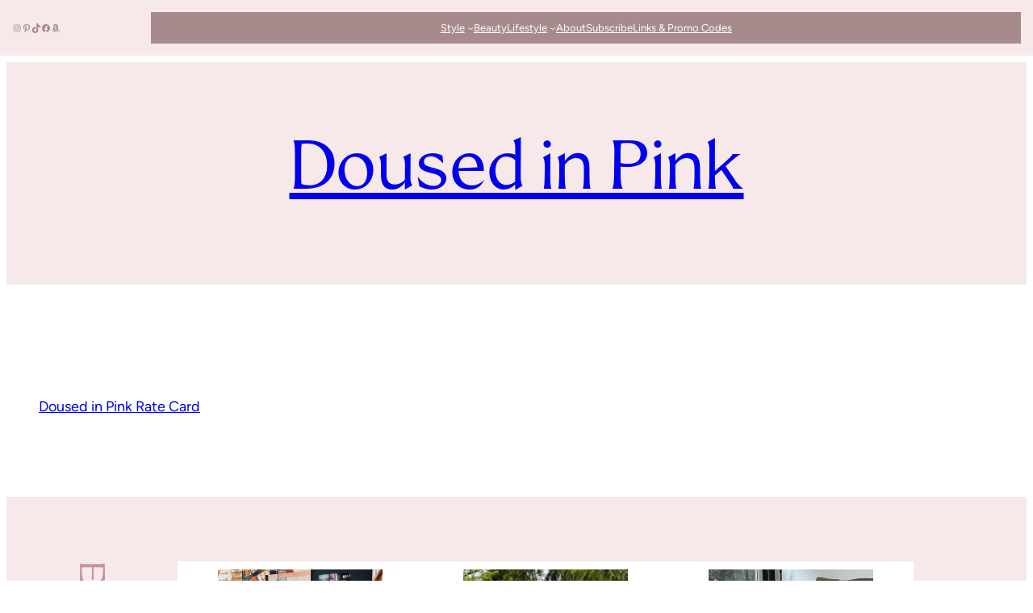

--- FILE ---
content_type: text/css
request_url: https://www.dousedinpink.com/wp-content/themes/laguna/style.css?ver=1.0.0
body_size: 3461
content:
/*
Theme Name: Laguna
Theme URI: https://empressthemes.com/shop/laguna-theme
Author: EmPress Themes
Author URI: https://empressthemes.com
Description: Laguna is a block theme for lifestyle bloggers, designed to display a variety of lifestyle and shopping content. With a trendy and feminine design, use the Global Styles to change colors and fonts to your aesthetic. Choose from two home page layouts with two unique header and footer options. Easily customize your blog with no code in the Site Editor. Mix-and-match block patterns to fit your content.
Requires at least: 6.0
Tested up to: 6.5.2
Requires PHP: 5.7
Version: 1.0.0
License: GNU General Public License v2 or later
License URI: http://www.gnu.org/licenses/gpl-2.0.html
Text Domain: laguna
Tags: blog, grid-layout, one-column, two-columns, left-sidebar, block-patterns, block-styles, full-site-editing, full-width-template, threaded-comments, translation-ready, block-styles, wide-blocks
*/

/*--------------------------------------------------------------
# Elements
--------------------------------------------------------------*/

a,
button,
input[type="submit"] {
	-webkit-transition: all .3s ease-in-out;
	-moz-transition: all .3s ease-in-out;
	-ms-transition: all .3s ease-in-out;
	-o-transition: all .3s ease-in-out;
	transition: all .3s ease-in-out;
}

footer {
	margin-top: 0;
}

@media all and (min-width: 1025px) {
	
	.hide-desktop {
		display: none;
	}

}

@media all and (min-width: 782px) and (max-width: 1024px) {
	
	.hide-tablet {
		display: none;
	}

}

@media all and (max-width: 781px) {
	
	.hide-mobile {
		display: none;
	}

}

/*--------------------------------------------------------------
## Forms
--------------------------------------------------------------*/

input:not([type="submit"]),
textarea {
	background: var(--wp--preset--color--primary);
	border: 2px solid var(--wp--preset--color--primary);
	box-sizing: border-box;
	color: var(--wp--preset--color--contrast);
	font-family: var(--wp--preset--font-family--body);
	font-size: var(--wp--preset--font-size--medium);
	font-style: normal;
	font-weight: 400;
	line-height: 1.5;
	padding: 10px;
}

button[type="submit"],
input[type="submit"] {
	background: var(--wp--preset--color--tertiary);
	border: 2px solid var(--wp--preset--color--tertiary);
	box-sizing: border-box;
	color: var(--wp--preset--color--base);
	cursor: pointer;
	font-family: var(--wp--preset--font-family--secondary);
	font-size: var(--wp--preset--font-size--small);
	font-style: normal;
	font-weight: 600;
	padding: var(--wp--preset--spacing--30) var(--wp--preset--spacing--50);
	letter-spacing: 1.5px;
	line-height: normal;
	text-transform: uppercase;
}

button[type="submit"]:hover,
input[type="submit"]:hover {
	background: var(--wp--preset--color--quaternary);
	border-color: var(--wp--preset--color--quaternary);
	color: var(--wp--preset--color--base);
}

label {
	color: var(--wp--preset--color--quaternary);
	display: block;
	font-family: var(--wp--preset--font-family--secondary);
	font-size: var(--wp--preset--font-size--small);
	font-style: normal;
	font-weight: 600;
	letter-spacing: 1.5px;
	line-height: normal;
	margin-bottom: 10px;
	text-transform: uppercase;
}

::placeholder {
	color: var(--wp--preset--color--quaternary);
	font-family: var(--wp--preset--font-family--secondary);
	font-size: var(--wp--preset--font-size--small);
	font-style: normal;
	font-weight: 600;
	letter-spacing: 1.5px;
	line-height: normal;
	text-transform: uppercase;
}

.has-background:not(.has-base-background-color) input:not([type="submit"]),
.has-background:not(.has-base-background-color) textarea {
	background: var(--wp--preset--color--base);
	border-color: var(--wp--preset--color--base);
}

.has-quaternary-background-color button[type="submit"],
.has-quaternary-background-color input[type="submit"] {
	background: none;
	border-color: var(--wp--preset--color--base);
	color: var(--wp--preset--color--base);
}

.has-quaternary-background-color button[type="submit"]:hover,
.has-quaternary-background-color input[type="submit"]:hover {
	background: var(--wp--preset--color--base);
	color: var(--wp--preset--color--quaternary);
}

.has-quaternary-background-color label {
	color: var(--wp--preset--color--base);
}

/*--------------------------------------------------------------
# Blocks
--------------------------------------------------------------*/
/*--------------------------------------------------------------
## Button: Outline Style
--------------------------------------------------------------*/

.wp-block-button.is-style-outline .wp-block-button__link:hover {
	background: var(--wp--preset--color--tertiary);
	color: var(--wp--preset--color--base);
}

/*--------------------------------------------------------------
## Gallery: Social Media Grid
--------------------------------------------------------------*/

@media (min-width: 600px) and (max-width: 1000px) {
	.wp-block-gallery.is-style-square-grid.has-nested-images.columns-8 figure.wp-block-image:not(#individual-image) {
		width: calc(25% - var(--wp--style--unstable-gallery-gap, 16px)/4);
	}
}

/*--------------------------------------------------------------
## Navigation: Menu Panel
--------------------------------------------------------------*/

.menu-panel button.wp-block-navigation__responsive-container-open,
.menu-panel .components-button.wp-block-navigation__responsive-container-open.wp-block-navigation__responsive-container-open {
	padding: 20px;
}

.menu-panel button svg {
	height: 36px;
	width: 36px;
}

.menu-panel .wp-block-navigation__responsive-container {
	max-width: 420px;
}

@keyframes menu-panel__slide-in-animation {
    0% {
        transform: translateX(-100%);
    }

    to {
        transform: translateX(0);
    }
}

.menu-panel .wp-block-navigation__responsive-container.is-menu-open {
	animation: menu-panel__slide-in-animation .3s ease-out;
	padding: 20px 40px 40px 40px;
}

.menu-panel .wp-block-navigation__responsive-container.is-menu-open .wp-block-navigation__responsive-container-content {
	padding: 0;
}

.menu-panel .wp-block-navigation__container:only-child,
.menu-panel .wp-block-navigation .wp-block-navigation-item {
	width: 100%;
}

.menu-panel .wp-block-site-title {
	margin: 0;
	padding: 0;
}

.menu-panel .wp-block-site-title a {
	padding: 0;
}

.menu-panel.wp-block-navigation li {
	font-family: var(--wp--preset--font-family--primary);
	font-size: var(--wp--preset--font-size--large);
	font-weight: 400;
	letter-spacing: 0;
	text-transform: none;
}

.menu-panel .wp-block-navigation__responsive-container.is-menu-open .wp-block-navigation__responsive-container-content .wp-block-navigation__submenu-container,
.menu-panel .wp-block-navigation__responsive-container.is-menu-open .wp-block-navigation__responsive-container-content .has-child .wp-block-navigation__submenu-container {
    padding: 0;
}

.menu-panel .wp-block-navigation__responsive-container.is-menu-open .wp-block-navigation__responsive-container-content .wp-block-navigation__container {
	gap: 30px;
}

.menu-panel .wp-block-navigation-submenu {
	gap: 10px;
}

.menu-panel .wp-block-navigation-submenu li {
	font-family: var(--wp--preset--font-family--secondary);
	font-size: var(--wp--preset--font-size--normal);
	font-weight: 600;
	letter-spacing: 1.5px;
	text-transform: uppercase;
}

/*--------------------------------------------------------------
## Post Excerpt: Accent
--------------------------------------------------------------*/

.wp-block-post-excerpt.is-style-accent .wp-block-post-excerpt__more-link {
	font-family: var(--wp--preset--font-family--tertiary);
	font-size: var(--wp--preset--font-size--x-large);
	font-weight: 400;
	letter-spacing: 0;
	text-transform: lowercase;
}

/*--------------------------------------------------------------
## Post Excerpt: Button
--------------------------------------------------------------*/

.wp-block-post-excerpt.is-style-button .wp-block-post-excerpt__more-link {
	border: 2px solid var(--wp--preset--color--tertiary);
	padding: var(--wp--preset--spacing--30) var(--wp--preset--spacing--50);
}

.wp-block-post-excerpt.is-style-button .wp-block-post-excerpt__more-link:hover {
	background: var(--wp--preset--color--tertiary);
	color: var(--wp--preset--color--base);
}

/*--------------------------------------------------------------
## Query Pagination
--------------------------------------------------------------*/

.wp-block-query-pagination>.wp-block-query-pagination-next, 
.wp-block-query-pagination>.wp-block-query-pagination-numbers, 
.wp-block-query-pagination>.wp-block-query-pagination-previous {
	margin: 0;
}

/*--------------------------------------------------------------
## Search: Button Inside
--------------------------------------------------------------*/

.wp-block-search__button-inside .wp-block-search__inside-wrapper {
	border: none;
	padding: 0;
}

.wp-block-search__button-inside .wp-block-search__input {
	padding: 15px;
}

.wp-block-search__button-inside .wp-block-search__button {
	border: none;
	margin: 0;
	padding: 15px;
}

/*--------------------------------------------------------------
## Search: Header
--------------------------------------------------------------*/

.header-search .wp-block-search__inside-wrapper  {
	display: block;
	position: relative;
	z-index: 10;
}

.header-search.wp-block-search .wp-element-button {
	padding: 20px;
}

.header-search.wp-block-search.wp-block-search__button-only .wp-block-search__button[aria-expanded=true] {
	max-width: none;
}

.header-search .wp-block-search__button svg {
	height: 36px;
	width: 36px;
}

.header-search .wp-block-search__input {
	border: none;
	outline: none;
	padding: 10px 20px;
	min-width: calc(100vw - 91px);
	position: absolute;
	top: 0;
	bottom: 0;
	left: 0;
	transform: translateX(-100%);
}

/*--------------------------------------------------------------
## Social Links
--------------------------------------------------------------*/

.wp-block-social-links.has-small-icon-size {
	font-size: 12px;
}

.wp-block-social-links.has-normal-icon-size {
	font-size: 16px;
}

.wp-block-social-links.has-large-icon-size {
	font-size: 24px;
}

.wp-block-social-links.has-huge-icon-size {
	font-size: 36px;
}

.wp-block-social-links .wp-social-link span:not(.screen-reader-text) {
	font-size: var(--wp--preset--font-size--small);
	margin-left: 10px;
	margin-right: 10px;
}

/*--------------------------------------------------------------
## Social Links: Pill Shape Style
--------------------------------------------------------------*/

.wp-block-social-links.is-style-pill-shape .wp-social-link a {
	padding: 10px;
}

/*--------------------------------------------------------------
# Utility Classes
--------------------------------------------------------------*/
/*--------------------------------------------------------------
## Header: Sticky
--------------------------------------------------------------*/

.sticky-header {
	position: fixed;
	left: 0;
	right: 0;
	top: 0;
	z-index: 1000;
}

.admin-bar .sticky-header {
	top: var(--wp-admin--admin-bar--height, 0px);
}

/*--------------------------------------------------------------
## Horizontal Scroll
--------------------------------------------------------------*/

.has-horizontal-scroll > div {
	cursor: pointer;
	overflow-x: scroll;
	transition: all .3s;
	scrollbar-width: none;
	-ms-overflow-style: none;
	user-select: none;
	will-change: transform;
}

.has-horizontal-scroll > div::-webkit-scrollbar {
	display: none;
}

.has-horizontal-scroll > div > div {
	flex-shrink: 0;
}

/*--------------------------------------------------------------
## Vertical Titles
--------------------------------------------------------------*/

@media (max-width: 1200px) {

	.has-vertical-section-title .section-container {
		flex-direction: column;
		padding-left: 0 !important;
		padding-right: 0 !important;
	}
	
	.has-vertical-section-title .section-title {
		order: 1;
		width: 100%;
	}

	.has-vertical-section-title .section-content {
		order: 2;
		width: 100%;
	}
	
	.has-style-vertical {
		text-align: center;
		margin-bottom: var(--wp--preset--spacing--40) !important;
		width: 100%;
		writing-mode: unset !important;
	}
	
	.has-style-vertical.has-style-vertical-left {
		transform: rotate(0);
	}
	
}

/*--------------------------------------------------------------
# Patterns
--------------------------------------------------------------*/
/*--------------------------------------------------------------
## About Section
--------------------------------------------------------------*/

@media (max-width: 781px) {
	.about-section .content-column {
		padding-left: 0 !important;
		padding-right: 0 !important;
	}
}

/*--------------------------------------------------------------
## CTA: Blog Categories
--------------------------------------------------------------*/

@media (max-width: 900px) {
	.blog-categories .section-container,
	.blog-categories .section-container nav ul {
		flex-direction: column;
	}
	
	.blog-categories .section-container .section-title,
	.blog-categories .section-container nav ul {
		justify-content: center;
		text-align: center;
	}
}

/*--------------------------------------------------------------
## CTA: Featured Links
--------------------------------------------------------------*/

.featured-links .wp-block-button__link:hover {
	background: var(--wp--preset--color--quaternary) !important;
	color: var(--wp--preset--color--base) !important;
}

@media (max-width: 1200px) {
	.featured-links .section-container {
		flex-direction: column;
	}
	
	.featured-links .section-title {
		text-align: center;
	}
}

@media (max-width: 781px) {
	.featured-links .wp-block-button {
		display: block;
		width: 100%;
	}
	
	.featured-links .wp-block-button a {
		display: block;
	}
}

/*--------------------------------------------------------------
## Footer: Menu
--------------------------------------------------------------*/

@media (max-width: 781px) {
	.footer-menu > .wp-block-group {
		flex-direction: column;
	}
	
	.footer-menu > .wp-block-group,
	.footer-menu ul {
		gap: var(--wp--preset--spacing--20);
	}
	
	.footer-menu li {
		justify-content: center;
		width: 100%;
	}	
}

/*--------------------------------------------------------------
## Footer: Three Column
--------------------------------------------------------------*/

@media (max-width: 781px) {
	.footer-three-col .menu-column {
		order: 2;
	}
	
	.footer-three-col .about-column {
		order: 1;
	}
	
	.footer-three-col .wp-block-spacer {
		display: none;
	}
}

/*--------------------------------------------------------------
## Header: Centered
--------------------------------------------------------------*/

.centered-menu .wp-block-button__link:hover {
	background: var(--wp--preset--color--tertiary) !important;
	border-color: var(--wp--preset--color--tertiary) !important;
	color: var(--wp--preset--color--base) !important;
}

.centered-menu button .wp-block-navigation-item__label,
.centered-menu .wp-block-navigation__responsive-container-open,
.centered-menu .wp-block-navigation__responsive-container-close {
	letter-spacing: 1.5px;
}

@media (min-width: 1000px) {
    .centered-menu .wp-block-navigation__responsive-container-open:not(.always-shown) {
      display: none !important;
    }
	
    .centered-menu .wp-block-navigation__responsive-container:not(.hidden-by-default):not(.is-menu-open) {
      display: block !important;
    }
	
	.centered-menu .wp-block-navigation__container > li {
		padding: 10px 0;
	}
	
	.centered-menu .wp-block-navigation .wp-block-navigation__submenu-container {
		border: none !important;
		padding: 10px;
		-webkit-transition: opacity .3s ease-in;
		-moz-transition: opacity .3s ease-in;
		-ms-transition: opacity .3s ease-in;
		-o-transition: opacity .3s ease-in;
		transition: opacity .3s ease-in;
	}
	
	.centered-menu .wp-block-navigation .wp-block-navigation__submenu-container a,
	.centered-menu .wp-block-navigation .wp-block-navigation__submenu-container button {
		justify-content: center;
		padding: 5px;
	}
	
	.centered-menu .wp-block-navigation__container > li.has-child > ul.wp-block-navigation__submenu-container {
		left: 50%;
		transform: translateX(-50%);
	}
	
	.centered-menu .wp-block-navigation__container > li.has-child {
		position: relative;
	}
	
	.centered-menu .wp-block-navigation__container > li.has-child > ul.wp-block-navigation__submenu-container > li.has-child > .wp-block-navigation__submenu-icon {
		display: block;
		margin: 0;
		padding: 0;
		position: absolute;
		top: 50%;
		right: 0;
		transform: translateY(-50%);
	}
	
	.centered-menu .wp-block-navigation__container > li.has-child > ul.wp-block-navigation__submenu-container > li.has-child > ul.wp-block-navigation__submenu-container {
		top: -10px;
	}
	
}

@media ( max-width: 999px ) {
	.centered-menu .wp-block-navigation__responsive-container-content > ul > li > .wp-block-navigation-item__content {
		font-family: var(--wp--preset--font-family--primary);
		font-size: var(--wp--preset--font-size--large) !important;
		font-weight: 400;
		letter-spacing: 0;
		text-transform: none;
	}
	
	.centered-menu .social-media-column,
	.centered-menu .button-column {
		min-width: 120px;
	}	
}

@media ( min-width: 600px ) {
    .centered-menu .wp-block-navigation__responsive-container-open:not(.always-shown) {
      display: flex;
    }
    .centered-menu .wp-block-navigation__responsive-container:not(.hidden-by-default):not(.is-menu-open) {
      display: none;
    }
}

/*--------------------------------------------------------------
## Newsletter Form
--------------------------------------------------------------*/

.newsletter-form input:not([type="submit"]) {
	width: 100%;
}

.newsletter-form input,
.newsletter-form button {
	min-height: 55px;
}

/*--------------------------------------------------------------
### ConvertKit
--------------------------------------------------------------*/

.newsletter-form .formkit-input {
	background: var(--wp--preset--color--primary) !important;
	border: 2px solid var(--wp--preset--color--primary) !important;
	border-radius: 0 !important;
	box-sizing: border-box !important;
	color: var(--wp--preset--color--contrast) !important;
	font-family: var(--wp--preset--font-family--body) !important;
	font-size: var(--wp--preset--font-size--medium) !important;
	font-style: normal !important;
	font-weight: 400 !important;
	line-height: 1.5 !important;
	padding: 10px !important;
}

.newsletter-form .formkit-submit {
	background: var(--wp--preset--color--tertiary) !important;
	border: 2px solid var(--wp--preset--color--tertiary) !important;
	border-radius: 0 !important;
	box-sizing: border-box !important;
	color: var(--wp--preset--color--base) !important;
	font-family: var(--wp--preset--font-family--secondary) !important;
	font-size: var(--wp--preset--font-size--small) !important;
	font-style: normal !important;
	font-weight: 600 !important;
	padding: var(--wp--preset--spacing--30) var(--wp--preset--spacing--50) !important;
	letter-spacing: 1.5px !important;
	line-height: normal !important;
	text-transform: uppercase !important;
}

.newsletter-form .formkit-submit span {
	background: none !important;
	padding: 0 !important;
}

.newsletter-form .formkit-submit:hover {
	background: var(--wp--preset--color--quaternary) !important;
	border-color: var(--wp--preset--color--quaternary) !important;
	color: var(--wp--preset--color--base) !important;
}

.has-background:not(.has-base-background-color) .newsletter-form .formkit-input {
	background: var(--wp--preset--color--base) !important;
	border-color: var(--wp--preset--color--base) !important;
}

.has-quaternary-background-color .newsletter-form .formkit-submit {
	background: none !important;
	border-color: var(--wp--preset--color--base) !important;
	color: var(--wp--preset--color--base) !important;
}

.has-quaternary-background-color .newsletter-form .formkit-submit:hover {
	background: var(--wp--preset--color--base) !important;
	color: var(--wp--preset--color--quaternary) !important;
}


/*--------------------------------------------------------------
### Flodesk
--------------------------------------------------------------*/

.newsletter-form .fd-form-group {
	margin-bottom: 10px;
}

.newsletter-form .fd-form-control {
	text-align: center;
}

.newsletter-form .fd-form-group label {
	display: none;
}

.newsletter-form .fd-btn {
	width: 100%;
}

.newsletter-form .fd-form-success {
	display: none;
}

/*--------------------------------------------------------------
### Mailchimp
--------------------------------------------------------------*/

.newsletter-form #mc_embed_signup .indicates-required {
	display: none;
}

.newsletter-form .mc-field-group {
	margin-bottom: 10px;
}

.newsletter-form #mc-embedded-subscribe {
	width: 100%;
}

/*--------------------------------------------------------------
## Posts: Featured Full Width
--------------------------------------------------------------*/

@media (min-width: 782px) and (max-width: 1300px) {
	.featured-post-full-width figure {
		aspect-ratio: 3/4 !important;	
	}
}

/*--------------------------------------------------------------
## Posts: Featured Large Two Column
--------------------------------------------------------------*/

@media (max-width: 781px) {
	.featured-post-two-col {
		background: linear-gradient(0deg,rgba(255,255,255,1) 60%,var(--wp--preset--color--primary) 60%) !important;
	}
	
	.featured-post-two-col .featured-image-column {
		order: 1;
	}
	
	.featured-post-two-col .content-column {
		background: var(--wp--preset--color--base);
		order: 2;
		padding: 0 var(--wp--preset--spacing--20);
		padding-top: 0 !important;
	}
}


/*--------------------------------------------------------------
## Query: Grid Four Col
--------------------------------------------------------------*/

@media (max-width: 781px) {
	.post-grid-four-col .wp-block-post-template {
		grid-template-columns: repeat(2, minmax(0, 1fr)) !important;
	}
}

/*--------------------------------------------------------------
## Shop: Featured Products
--------------------------------------------------------------*/

@media (max-width: 1000px) {
		
	.shop-featured-products .section-content > .wp-block-columns {
		flex-direction: column;
	}
	
	.shop-featured-products .section-content .column-product-grid {
		order: 2;
	}

	.shop-featured-products .section-content .column-snapshot {
		order: 1;
	}
	
}

/*--------------------------------------------------------------
## Shop: Product Row
--------------------------------------------------------------*/

@media (max-width: 781px) {
	.featured-products-row .section-header {
		flex-wrap: wrap;
	}
	
	.featured-products-row .section-header .wp-block-separator {
		display: none;
	}
	
	.featured-products-row .wp-block-columns:not(.is-not-stacked-on-mobile)>.wp-block-column {
		flex-basis: 45% !important;
	}
}

/*--------------------------------------------------------------
# Plugins
--------------------------------------------------------------*/
/*--------------------------------------------------------------
## EmPress Shop the Post
--------------------------------------------------------------*/

.em-shop-title {
	display: flex;
	align-items: center;
	flex-shrink: 0;
	gap: 20px;
	margin: 0 0 20px;
}

.em-shop-title:before, 
.em-shop-title:after {
	content: '';
	background: var(--wp--preset--color--primary);
	flex-grow: 1;
	height: 2px;
}

body:not(.single-post) .em-shop-title {
	display: none;
}

.em-shop-products {
	margin: 0;
}

/*--------------------------------------------------------------
## Smash Balloon
--------------------------------------------------------------*/

#sb_instagram #sbi_images {
	padding: 0;
}


--- FILE ---
content_type: text/javascript
request_url: https://www.dousedinpink.com/wp-content/themes/laguna/assets/js/scripts.js?ver=1.0.0
body_size: -272
content:
/**
 * Laguna Scripts
 */

(function($) {
	
	$( document ).ready(function() {
		
		$('body').css("padding-top", $(".sticky-header").height());
		
	});
		
})(jQuery);
